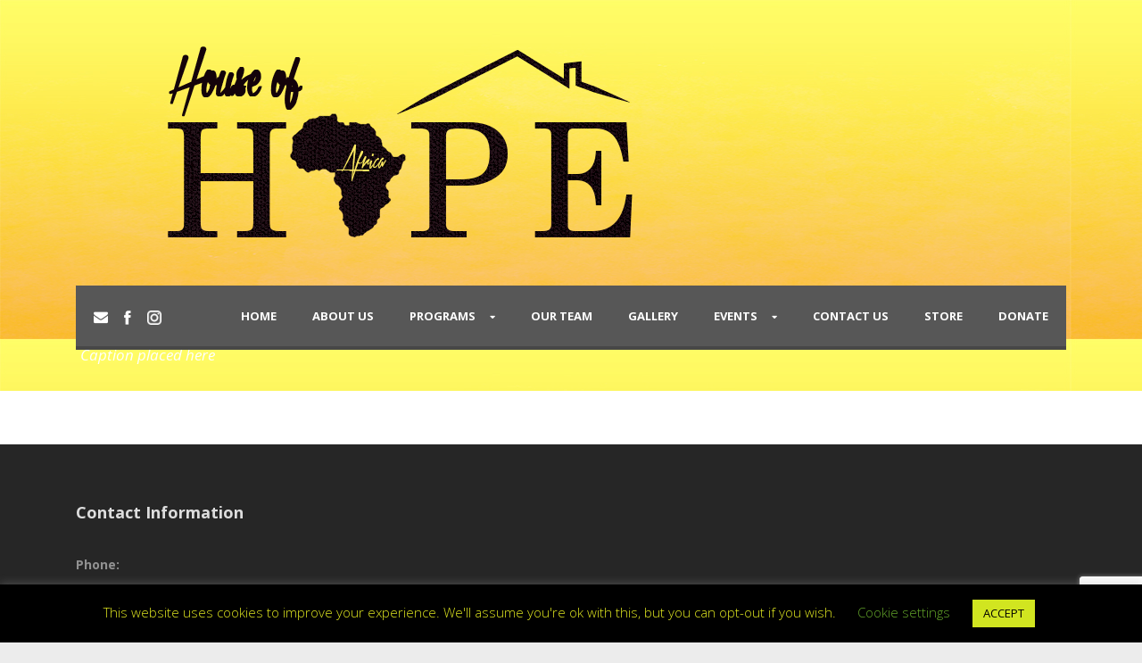

--- FILE ---
content_type: text/html; charset=utf-8
request_url: https://www.google.com/recaptcha/api2/anchor?ar=1&k=6LcDFsgUAAAAAPY4P8L2ZsdhqZMpca5LzwoaO7Kn&co=aHR0cHM6Ly9ob3VzZW9maG9wZWFmcmljYS5vcmc6NDQz&hl=en&v=PoyoqOPhxBO7pBk68S4YbpHZ&size=invisible&anchor-ms=20000&execute-ms=30000&cb=ctjgibt133kt
body_size: 48650
content:
<!DOCTYPE HTML><html dir="ltr" lang="en"><head><meta http-equiv="Content-Type" content="text/html; charset=UTF-8">
<meta http-equiv="X-UA-Compatible" content="IE=edge">
<title>reCAPTCHA</title>
<style type="text/css">
/* cyrillic-ext */
@font-face {
  font-family: 'Roboto';
  font-style: normal;
  font-weight: 400;
  font-stretch: 100%;
  src: url(//fonts.gstatic.com/s/roboto/v48/KFO7CnqEu92Fr1ME7kSn66aGLdTylUAMa3GUBHMdazTgWw.woff2) format('woff2');
  unicode-range: U+0460-052F, U+1C80-1C8A, U+20B4, U+2DE0-2DFF, U+A640-A69F, U+FE2E-FE2F;
}
/* cyrillic */
@font-face {
  font-family: 'Roboto';
  font-style: normal;
  font-weight: 400;
  font-stretch: 100%;
  src: url(//fonts.gstatic.com/s/roboto/v48/KFO7CnqEu92Fr1ME7kSn66aGLdTylUAMa3iUBHMdazTgWw.woff2) format('woff2');
  unicode-range: U+0301, U+0400-045F, U+0490-0491, U+04B0-04B1, U+2116;
}
/* greek-ext */
@font-face {
  font-family: 'Roboto';
  font-style: normal;
  font-weight: 400;
  font-stretch: 100%;
  src: url(//fonts.gstatic.com/s/roboto/v48/KFO7CnqEu92Fr1ME7kSn66aGLdTylUAMa3CUBHMdazTgWw.woff2) format('woff2');
  unicode-range: U+1F00-1FFF;
}
/* greek */
@font-face {
  font-family: 'Roboto';
  font-style: normal;
  font-weight: 400;
  font-stretch: 100%;
  src: url(//fonts.gstatic.com/s/roboto/v48/KFO7CnqEu92Fr1ME7kSn66aGLdTylUAMa3-UBHMdazTgWw.woff2) format('woff2');
  unicode-range: U+0370-0377, U+037A-037F, U+0384-038A, U+038C, U+038E-03A1, U+03A3-03FF;
}
/* math */
@font-face {
  font-family: 'Roboto';
  font-style: normal;
  font-weight: 400;
  font-stretch: 100%;
  src: url(//fonts.gstatic.com/s/roboto/v48/KFO7CnqEu92Fr1ME7kSn66aGLdTylUAMawCUBHMdazTgWw.woff2) format('woff2');
  unicode-range: U+0302-0303, U+0305, U+0307-0308, U+0310, U+0312, U+0315, U+031A, U+0326-0327, U+032C, U+032F-0330, U+0332-0333, U+0338, U+033A, U+0346, U+034D, U+0391-03A1, U+03A3-03A9, U+03B1-03C9, U+03D1, U+03D5-03D6, U+03F0-03F1, U+03F4-03F5, U+2016-2017, U+2034-2038, U+203C, U+2040, U+2043, U+2047, U+2050, U+2057, U+205F, U+2070-2071, U+2074-208E, U+2090-209C, U+20D0-20DC, U+20E1, U+20E5-20EF, U+2100-2112, U+2114-2115, U+2117-2121, U+2123-214F, U+2190, U+2192, U+2194-21AE, U+21B0-21E5, U+21F1-21F2, U+21F4-2211, U+2213-2214, U+2216-22FF, U+2308-230B, U+2310, U+2319, U+231C-2321, U+2336-237A, U+237C, U+2395, U+239B-23B7, U+23D0, U+23DC-23E1, U+2474-2475, U+25AF, U+25B3, U+25B7, U+25BD, U+25C1, U+25CA, U+25CC, U+25FB, U+266D-266F, U+27C0-27FF, U+2900-2AFF, U+2B0E-2B11, U+2B30-2B4C, U+2BFE, U+3030, U+FF5B, U+FF5D, U+1D400-1D7FF, U+1EE00-1EEFF;
}
/* symbols */
@font-face {
  font-family: 'Roboto';
  font-style: normal;
  font-weight: 400;
  font-stretch: 100%;
  src: url(//fonts.gstatic.com/s/roboto/v48/KFO7CnqEu92Fr1ME7kSn66aGLdTylUAMaxKUBHMdazTgWw.woff2) format('woff2');
  unicode-range: U+0001-000C, U+000E-001F, U+007F-009F, U+20DD-20E0, U+20E2-20E4, U+2150-218F, U+2190, U+2192, U+2194-2199, U+21AF, U+21E6-21F0, U+21F3, U+2218-2219, U+2299, U+22C4-22C6, U+2300-243F, U+2440-244A, U+2460-24FF, U+25A0-27BF, U+2800-28FF, U+2921-2922, U+2981, U+29BF, U+29EB, U+2B00-2BFF, U+4DC0-4DFF, U+FFF9-FFFB, U+10140-1018E, U+10190-1019C, U+101A0, U+101D0-101FD, U+102E0-102FB, U+10E60-10E7E, U+1D2C0-1D2D3, U+1D2E0-1D37F, U+1F000-1F0FF, U+1F100-1F1AD, U+1F1E6-1F1FF, U+1F30D-1F30F, U+1F315, U+1F31C, U+1F31E, U+1F320-1F32C, U+1F336, U+1F378, U+1F37D, U+1F382, U+1F393-1F39F, U+1F3A7-1F3A8, U+1F3AC-1F3AF, U+1F3C2, U+1F3C4-1F3C6, U+1F3CA-1F3CE, U+1F3D4-1F3E0, U+1F3ED, U+1F3F1-1F3F3, U+1F3F5-1F3F7, U+1F408, U+1F415, U+1F41F, U+1F426, U+1F43F, U+1F441-1F442, U+1F444, U+1F446-1F449, U+1F44C-1F44E, U+1F453, U+1F46A, U+1F47D, U+1F4A3, U+1F4B0, U+1F4B3, U+1F4B9, U+1F4BB, U+1F4BF, U+1F4C8-1F4CB, U+1F4D6, U+1F4DA, U+1F4DF, U+1F4E3-1F4E6, U+1F4EA-1F4ED, U+1F4F7, U+1F4F9-1F4FB, U+1F4FD-1F4FE, U+1F503, U+1F507-1F50B, U+1F50D, U+1F512-1F513, U+1F53E-1F54A, U+1F54F-1F5FA, U+1F610, U+1F650-1F67F, U+1F687, U+1F68D, U+1F691, U+1F694, U+1F698, U+1F6AD, U+1F6B2, U+1F6B9-1F6BA, U+1F6BC, U+1F6C6-1F6CF, U+1F6D3-1F6D7, U+1F6E0-1F6EA, U+1F6F0-1F6F3, U+1F6F7-1F6FC, U+1F700-1F7FF, U+1F800-1F80B, U+1F810-1F847, U+1F850-1F859, U+1F860-1F887, U+1F890-1F8AD, U+1F8B0-1F8BB, U+1F8C0-1F8C1, U+1F900-1F90B, U+1F93B, U+1F946, U+1F984, U+1F996, U+1F9E9, U+1FA00-1FA6F, U+1FA70-1FA7C, U+1FA80-1FA89, U+1FA8F-1FAC6, U+1FACE-1FADC, U+1FADF-1FAE9, U+1FAF0-1FAF8, U+1FB00-1FBFF;
}
/* vietnamese */
@font-face {
  font-family: 'Roboto';
  font-style: normal;
  font-weight: 400;
  font-stretch: 100%;
  src: url(//fonts.gstatic.com/s/roboto/v48/KFO7CnqEu92Fr1ME7kSn66aGLdTylUAMa3OUBHMdazTgWw.woff2) format('woff2');
  unicode-range: U+0102-0103, U+0110-0111, U+0128-0129, U+0168-0169, U+01A0-01A1, U+01AF-01B0, U+0300-0301, U+0303-0304, U+0308-0309, U+0323, U+0329, U+1EA0-1EF9, U+20AB;
}
/* latin-ext */
@font-face {
  font-family: 'Roboto';
  font-style: normal;
  font-weight: 400;
  font-stretch: 100%;
  src: url(//fonts.gstatic.com/s/roboto/v48/KFO7CnqEu92Fr1ME7kSn66aGLdTylUAMa3KUBHMdazTgWw.woff2) format('woff2');
  unicode-range: U+0100-02BA, U+02BD-02C5, U+02C7-02CC, U+02CE-02D7, U+02DD-02FF, U+0304, U+0308, U+0329, U+1D00-1DBF, U+1E00-1E9F, U+1EF2-1EFF, U+2020, U+20A0-20AB, U+20AD-20C0, U+2113, U+2C60-2C7F, U+A720-A7FF;
}
/* latin */
@font-face {
  font-family: 'Roboto';
  font-style: normal;
  font-weight: 400;
  font-stretch: 100%;
  src: url(//fonts.gstatic.com/s/roboto/v48/KFO7CnqEu92Fr1ME7kSn66aGLdTylUAMa3yUBHMdazQ.woff2) format('woff2');
  unicode-range: U+0000-00FF, U+0131, U+0152-0153, U+02BB-02BC, U+02C6, U+02DA, U+02DC, U+0304, U+0308, U+0329, U+2000-206F, U+20AC, U+2122, U+2191, U+2193, U+2212, U+2215, U+FEFF, U+FFFD;
}
/* cyrillic-ext */
@font-face {
  font-family: 'Roboto';
  font-style: normal;
  font-weight: 500;
  font-stretch: 100%;
  src: url(//fonts.gstatic.com/s/roboto/v48/KFO7CnqEu92Fr1ME7kSn66aGLdTylUAMa3GUBHMdazTgWw.woff2) format('woff2');
  unicode-range: U+0460-052F, U+1C80-1C8A, U+20B4, U+2DE0-2DFF, U+A640-A69F, U+FE2E-FE2F;
}
/* cyrillic */
@font-face {
  font-family: 'Roboto';
  font-style: normal;
  font-weight: 500;
  font-stretch: 100%;
  src: url(//fonts.gstatic.com/s/roboto/v48/KFO7CnqEu92Fr1ME7kSn66aGLdTylUAMa3iUBHMdazTgWw.woff2) format('woff2');
  unicode-range: U+0301, U+0400-045F, U+0490-0491, U+04B0-04B1, U+2116;
}
/* greek-ext */
@font-face {
  font-family: 'Roboto';
  font-style: normal;
  font-weight: 500;
  font-stretch: 100%;
  src: url(//fonts.gstatic.com/s/roboto/v48/KFO7CnqEu92Fr1ME7kSn66aGLdTylUAMa3CUBHMdazTgWw.woff2) format('woff2');
  unicode-range: U+1F00-1FFF;
}
/* greek */
@font-face {
  font-family: 'Roboto';
  font-style: normal;
  font-weight: 500;
  font-stretch: 100%;
  src: url(//fonts.gstatic.com/s/roboto/v48/KFO7CnqEu92Fr1ME7kSn66aGLdTylUAMa3-UBHMdazTgWw.woff2) format('woff2');
  unicode-range: U+0370-0377, U+037A-037F, U+0384-038A, U+038C, U+038E-03A1, U+03A3-03FF;
}
/* math */
@font-face {
  font-family: 'Roboto';
  font-style: normal;
  font-weight: 500;
  font-stretch: 100%;
  src: url(//fonts.gstatic.com/s/roboto/v48/KFO7CnqEu92Fr1ME7kSn66aGLdTylUAMawCUBHMdazTgWw.woff2) format('woff2');
  unicode-range: U+0302-0303, U+0305, U+0307-0308, U+0310, U+0312, U+0315, U+031A, U+0326-0327, U+032C, U+032F-0330, U+0332-0333, U+0338, U+033A, U+0346, U+034D, U+0391-03A1, U+03A3-03A9, U+03B1-03C9, U+03D1, U+03D5-03D6, U+03F0-03F1, U+03F4-03F5, U+2016-2017, U+2034-2038, U+203C, U+2040, U+2043, U+2047, U+2050, U+2057, U+205F, U+2070-2071, U+2074-208E, U+2090-209C, U+20D0-20DC, U+20E1, U+20E5-20EF, U+2100-2112, U+2114-2115, U+2117-2121, U+2123-214F, U+2190, U+2192, U+2194-21AE, U+21B0-21E5, U+21F1-21F2, U+21F4-2211, U+2213-2214, U+2216-22FF, U+2308-230B, U+2310, U+2319, U+231C-2321, U+2336-237A, U+237C, U+2395, U+239B-23B7, U+23D0, U+23DC-23E1, U+2474-2475, U+25AF, U+25B3, U+25B7, U+25BD, U+25C1, U+25CA, U+25CC, U+25FB, U+266D-266F, U+27C0-27FF, U+2900-2AFF, U+2B0E-2B11, U+2B30-2B4C, U+2BFE, U+3030, U+FF5B, U+FF5D, U+1D400-1D7FF, U+1EE00-1EEFF;
}
/* symbols */
@font-face {
  font-family: 'Roboto';
  font-style: normal;
  font-weight: 500;
  font-stretch: 100%;
  src: url(//fonts.gstatic.com/s/roboto/v48/KFO7CnqEu92Fr1ME7kSn66aGLdTylUAMaxKUBHMdazTgWw.woff2) format('woff2');
  unicode-range: U+0001-000C, U+000E-001F, U+007F-009F, U+20DD-20E0, U+20E2-20E4, U+2150-218F, U+2190, U+2192, U+2194-2199, U+21AF, U+21E6-21F0, U+21F3, U+2218-2219, U+2299, U+22C4-22C6, U+2300-243F, U+2440-244A, U+2460-24FF, U+25A0-27BF, U+2800-28FF, U+2921-2922, U+2981, U+29BF, U+29EB, U+2B00-2BFF, U+4DC0-4DFF, U+FFF9-FFFB, U+10140-1018E, U+10190-1019C, U+101A0, U+101D0-101FD, U+102E0-102FB, U+10E60-10E7E, U+1D2C0-1D2D3, U+1D2E0-1D37F, U+1F000-1F0FF, U+1F100-1F1AD, U+1F1E6-1F1FF, U+1F30D-1F30F, U+1F315, U+1F31C, U+1F31E, U+1F320-1F32C, U+1F336, U+1F378, U+1F37D, U+1F382, U+1F393-1F39F, U+1F3A7-1F3A8, U+1F3AC-1F3AF, U+1F3C2, U+1F3C4-1F3C6, U+1F3CA-1F3CE, U+1F3D4-1F3E0, U+1F3ED, U+1F3F1-1F3F3, U+1F3F5-1F3F7, U+1F408, U+1F415, U+1F41F, U+1F426, U+1F43F, U+1F441-1F442, U+1F444, U+1F446-1F449, U+1F44C-1F44E, U+1F453, U+1F46A, U+1F47D, U+1F4A3, U+1F4B0, U+1F4B3, U+1F4B9, U+1F4BB, U+1F4BF, U+1F4C8-1F4CB, U+1F4D6, U+1F4DA, U+1F4DF, U+1F4E3-1F4E6, U+1F4EA-1F4ED, U+1F4F7, U+1F4F9-1F4FB, U+1F4FD-1F4FE, U+1F503, U+1F507-1F50B, U+1F50D, U+1F512-1F513, U+1F53E-1F54A, U+1F54F-1F5FA, U+1F610, U+1F650-1F67F, U+1F687, U+1F68D, U+1F691, U+1F694, U+1F698, U+1F6AD, U+1F6B2, U+1F6B9-1F6BA, U+1F6BC, U+1F6C6-1F6CF, U+1F6D3-1F6D7, U+1F6E0-1F6EA, U+1F6F0-1F6F3, U+1F6F7-1F6FC, U+1F700-1F7FF, U+1F800-1F80B, U+1F810-1F847, U+1F850-1F859, U+1F860-1F887, U+1F890-1F8AD, U+1F8B0-1F8BB, U+1F8C0-1F8C1, U+1F900-1F90B, U+1F93B, U+1F946, U+1F984, U+1F996, U+1F9E9, U+1FA00-1FA6F, U+1FA70-1FA7C, U+1FA80-1FA89, U+1FA8F-1FAC6, U+1FACE-1FADC, U+1FADF-1FAE9, U+1FAF0-1FAF8, U+1FB00-1FBFF;
}
/* vietnamese */
@font-face {
  font-family: 'Roboto';
  font-style: normal;
  font-weight: 500;
  font-stretch: 100%;
  src: url(//fonts.gstatic.com/s/roboto/v48/KFO7CnqEu92Fr1ME7kSn66aGLdTylUAMa3OUBHMdazTgWw.woff2) format('woff2');
  unicode-range: U+0102-0103, U+0110-0111, U+0128-0129, U+0168-0169, U+01A0-01A1, U+01AF-01B0, U+0300-0301, U+0303-0304, U+0308-0309, U+0323, U+0329, U+1EA0-1EF9, U+20AB;
}
/* latin-ext */
@font-face {
  font-family: 'Roboto';
  font-style: normal;
  font-weight: 500;
  font-stretch: 100%;
  src: url(//fonts.gstatic.com/s/roboto/v48/KFO7CnqEu92Fr1ME7kSn66aGLdTylUAMa3KUBHMdazTgWw.woff2) format('woff2');
  unicode-range: U+0100-02BA, U+02BD-02C5, U+02C7-02CC, U+02CE-02D7, U+02DD-02FF, U+0304, U+0308, U+0329, U+1D00-1DBF, U+1E00-1E9F, U+1EF2-1EFF, U+2020, U+20A0-20AB, U+20AD-20C0, U+2113, U+2C60-2C7F, U+A720-A7FF;
}
/* latin */
@font-face {
  font-family: 'Roboto';
  font-style: normal;
  font-weight: 500;
  font-stretch: 100%;
  src: url(//fonts.gstatic.com/s/roboto/v48/KFO7CnqEu92Fr1ME7kSn66aGLdTylUAMa3yUBHMdazQ.woff2) format('woff2');
  unicode-range: U+0000-00FF, U+0131, U+0152-0153, U+02BB-02BC, U+02C6, U+02DA, U+02DC, U+0304, U+0308, U+0329, U+2000-206F, U+20AC, U+2122, U+2191, U+2193, U+2212, U+2215, U+FEFF, U+FFFD;
}
/* cyrillic-ext */
@font-face {
  font-family: 'Roboto';
  font-style: normal;
  font-weight: 900;
  font-stretch: 100%;
  src: url(//fonts.gstatic.com/s/roboto/v48/KFO7CnqEu92Fr1ME7kSn66aGLdTylUAMa3GUBHMdazTgWw.woff2) format('woff2');
  unicode-range: U+0460-052F, U+1C80-1C8A, U+20B4, U+2DE0-2DFF, U+A640-A69F, U+FE2E-FE2F;
}
/* cyrillic */
@font-face {
  font-family: 'Roboto';
  font-style: normal;
  font-weight: 900;
  font-stretch: 100%;
  src: url(//fonts.gstatic.com/s/roboto/v48/KFO7CnqEu92Fr1ME7kSn66aGLdTylUAMa3iUBHMdazTgWw.woff2) format('woff2');
  unicode-range: U+0301, U+0400-045F, U+0490-0491, U+04B0-04B1, U+2116;
}
/* greek-ext */
@font-face {
  font-family: 'Roboto';
  font-style: normal;
  font-weight: 900;
  font-stretch: 100%;
  src: url(//fonts.gstatic.com/s/roboto/v48/KFO7CnqEu92Fr1ME7kSn66aGLdTylUAMa3CUBHMdazTgWw.woff2) format('woff2');
  unicode-range: U+1F00-1FFF;
}
/* greek */
@font-face {
  font-family: 'Roboto';
  font-style: normal;
  font-weight: 900;
  font-stretch: 100%;
  src: url(//fonts.gstatic.com/s/roboto/v48/KFO7CnqEu92Fr1ME7kSn66aGLdTylUAMa3-UBHMdazTgWw.woff2) format('woff2');
  unicode-range: U+0370-0377, U+037A-037F, U+0384-038A, U+038C, U+038E-03A1, U+03A3-03FF;
}
/* math */
@font-face {
  font-family: 'Roboto';
  font-style: normal;
  font-weight: 900;
  font-stretch: 100%;
  src: url(//fonts.gstatic.com/s/roboto/v48/KFO7CnqEu92Fr1ME7kSn66aGLdTylUAMawCUBHMdazTgWw.woff2) format('woff2');
  unicode-range: U+0302-0303, U+0305, U+0307-0308, U+0310, U+0312, U+0315, U+031A, U+0326-0327, U+032C, U+032F-0330, U+0332-0333, U+0338, U+033A, U+0346, U+034D, U+0391-03A1, U+03A3-03A9, U+03B1-03C9, U+03D1, U+03D5-03D6, U+03F0-03F1, U+03F4-03F5, U+2016-2017, U+2034-2038, U+203C, U+2040, U+2043, U+2047, U+2050, U+2057, U+205F, U+2070-2071, U+2074-208E, U+2090-209C, U+20D0-20DC, U+20E1, U+20E5-20EF, U+2100-2112, U+2114-2115, U+2117-2121, U+2123-214F, U+2190, U+2192, U+2194-21AE, U+21B0-21E5, U+21F1-21F2, U+21F4-2211, U+2213-2214, U+2216-22FF, U+2308-230B, U+2310, U+2319, U+231C-2321, U+2336-237A, U+237C, U+2395, U+239B-23B7, U+23D0, U+23DC-23E1, U+2474-2475, U+25AF, U+25B3, U+25B7, U+25BD, U+25C1, U+25CA, U+25CC, U+25FB, U+266D-266F, U+27C0-27FF, U+2900-2AFF, U+2B0E-2B11, U+2B30-2B4C, U+2BFE, U+3030, U+FF5B, U+FF5D, U+1D400-1D7FF, U+1EE00-1EEFF;
}
/* symbols */
@font-face {
  font-family: 'Roboto';
  font-style: normal;
  font-weight: 900;
  font-stretch: 100%;
  src: url(//fonts.gstatic.com/s/roboto/v48/KFO7CnqEu92Fr1ME7kSn66aGLdTylUAMaxKUBHMdazTgWw.woff2) format('woff2');
  unicode-range: U+0001-000C, U+000E-001F, U+007F-009F, U+20DD-20E0, U+20E2-20E4, U+2150-218F, U+2190, U+2192, U+2194-2199, U+21AF, U+21E6-21F0, U+21F3, U+2218-2219, U+2299, U+22C4-22C6, U+2300-243F, U+2440-244A, U+2460-24FF, U+25A0-27BF, U+2800-28FF, U+2921-2922, U+2981, U+29BF, U+29EB, U+2B00-2BFF, U+4DC0-4DFF, U+FFF9-FFFB, U+10140-1018E, U+10190-1019C, U+101A0, U+101D0-101FD, U+102E0-102FB, U+10E60-10E7E, U+1D2C0-1D2D3, U+1D2E0-1D37F, U+1F000-1F0FF, U+1F100-1F1AD, U+1F1E6-1F1FF, U+1F30D-1F30F, U+1F315, U+1F31C, U+1F31E, U+1F320-1F32C, U+1F336, U+1F378, U+1F37D, U+1F382, U+1F393-1F39F, U+1F3A7-1F3A8, U+1F3AC-1F3AF, U+1F3C2, U+1F3C4-1F3C6, U+1F3CA-1F3CE, U+1F3D4-1F3E0, U+1F3ED, U+1F3F1-1F3F3, U+1F3F5-1F3F7, U+1F408, U+1F415, U+1F41F, U+1F426, U+1F43F, U+1F441-1F442, U+1F444, U+1F446-1F449, U+1F44C-1F44E, U+1F453, U+1F46A, U+1F47D, U+1F4A3, U+1F4B0, U+1F4B3, U+1F4B9, U+1F4BB, U+1F4BF, U+1F4C8-1F4CB, U+1F4D6, U+1F4DA, U+1F4DF, U+1F4E3-1F4E6, U+1F4EA-1F4ED, U+1F4F7, U+1F4F9-1F4FB, U+1F4FD-1F4FE, U+1F503, U+1F507-1F50B, U+1F50D, U+1F512-1F513, U+1F53E-1F54A, U+1F54F-1F5FA, U+1F610, U+1F650-1F67F, U+1F687, U+1F68D, U+1F691, U+1F694, U+1F698, U+1F6AD, U+1F6B2, U+1F6B9-1F6BA, U+1F6BC, U+1F6C6-1F6CF, U+1F6D3-1F6D7, U+1F6E0-1F6EA, U+1F6F0-1F6F3, U+1F6F7-1F6FC, U+1F700-1F7FF, U+1F800-1F80B, U+1F810-1F847, U+1F850-1F859, U+1F860-1F887, U+1F890-1F8AD, U+1F8B0-1F8BB, U+1F8C0-1F8C1, U+1F900-1F90B, U+1F93B, U+1F946, U+1F984, U+1F996, U+1F9E9, U+1FA00-1FA6F, U+1FA70-1FA7C, U+1FA80-1FA89, U+1FA8F-1FAC6, U+1FACE-1FADC, U+1FADF-1FAE9, U+1FAF0-1FAF8, U+1FB00-1FBFF;
}
/* vietnamese */
@font-face {
  font-family: 'Roboto';
  font-style: normal;
  font-weight: 900;
  font-stretch: 100%;
  src: url(//fonts.gstatic.com/s/roboto/v48/KFO7CnqEu92Fr1ME7kSn66aGLdTylUAMa3OUBHMdazTgWw.woff2) format('woff2');
  unicode-range: U+0102-0103, U+0110-0111, U+0128-0129, U+0168-0169, U+01A0-01A1, U+01AF-01B0, U+0300-0301, U+0303-0304, U+0308-0309, U+0323, U+0329, U+1EA0-1EF9, U+20AB;
}
/* latin-ext */
@font-face {
  font-family: 'Roboto';
  font-style: normal;
  font-weight: 900;
  font-stretch: 100%;
  src: url(//fonts.gstatic.com/s/roboto/v48/KFO7CnqEu92Fr1ME7kSn66aGLdTylUAMa3KUBHMdazTgWw.woff2) format('woff2');
  unicode-range: U+0100-02BA, U+02BD-02C5, U+02C7-02CC, U+02CE-02D7, U+02DD-02FF, U+0304, U+0308, U+0329, U+1D00-1DBF, U+1E00-1E9F, U+1EF2-1EFF, U+2020, U+20A0-20AB, U+20AD-20C0, U+2113, U+2C60-2C7F, U+A720-A7FF;
}
/* latin */
@font-face {
  font-family: 'Roboto';
  font-style: normal;
  font-weight: 900;
  font-stretch: 100%;
  src: url(//fonts.gstatic.com/s/roboto/v48/KFO7CnqEu92Fr1ME7kSn66aGLdTylUAMa3yUBHMdazQ.woff2) format('woff2');
  unicode-range: U+0000-00FF, U+0131, U+0152-0153, U+02BB-02BC, U+02C6, U+02DA, U+02DC, U+0304, U+0308, U+0329, U+2000-206F, U+20AC, U+2122, U+2191, U+2193, U+2212, U+2215, U+FEFF, U+FFFD;
}

</style>
<link rel="stylesheet" type="text/css" href="https://www.gstatic.com/recaptcha/releases/PoyoqOPhxBO7pBk68S4YbpHZ/styles__ltr.css">
<script nonce="feInVlp2wUlKAUjRvyTekQ" type="text/javascript">window['__recaptcha_api'] = 'https://www.google.com/recaptcha/api2/';</script>
<script type="text/javascript" src="https://www.gstatic.com/recaptcha/releases/PoyoqOPhxBO7pBk68S4YbpHZ/recaptcha__en.js" nonce="feInVlp2wUlKAUjRvyTekQ">
      
    </script></head>
<body><div id="rc-anchor-alert" class="rc-anchor-alert"></div>
<input type="hidden" id="recaptcha-token" value="[base64]">
<script type="text/javascript" nonce="feInVlp2wUlKAUjRvyTekQ">
      recaptcha.anchor.Main.init("[\x22ainput\x22,[\x22bgdata\x22,\x22\x22,\[base64]/[base64]/[base64]/[base64]/[base64]/[base64]/KGcoTywyNTMsTy5PKSxVRyhPLEMpKTpnKE8sMjUzLEMpLE8pKSxsKSksTykpfSxieT1mdW5jdGlvbihDLE8sdSxsKXtmb3IobD0odT1SKEMpLDApO08+MDtPLS0pbD1sPDw4fFooQyk7ZyhDLHUsbCl9LFVHPWZ1bmN0aW9uKEMsTyl7Qy5pLmxlbmd0aD4xMDQ/[base64]/[base64]/[base64]/[base64]/[base64]/[base64]/[base64]\\u003d\x22,\[base64]\\u003d\\u003d\x22,\[base64]/CkDPCnxxlbMOzSMOmw5MJGDwgEMKKwqbCqTgQd8Ktw6taE8KpOcOWwpAzwrMpwroYw4nDklrCu8OzbcKmDMO4PBvDqsKlwoJpHGLDv2B6w4NGw7bDon8Qw6wnT2lqc03CsS4LC8KFAMKgw6ZITcO7w7HClcO8wponGiLCuMKcw6jDk8KpV8KsFRBuDEc+wqQ/w6kxw6t0wqLChBHChsKBw60iwrBAHcOdDDnCrjlfwo7CnMOywp7CpTDCk30kbsK5R8KoOsOtTMKfH0HCvxkdNwswZWjDrgVGwoLCqcO6XcK3w4w0esOIFMK3E8KTW1ZyTzFrKSHDklYTwrB/w7XDnlVPS8Kzw5nDsMOfBcK4w7B1G0EtDcO/wp/CuBTDpD7CtsOoeUNFwp4NwpZYXcKsegPCssOOw77CrCvCp0pBw4nDjknDuh7CgRV2wpvDr8Oowqssw6kFX8KyKGrCuMKqAMOhwqPDkwkQwqPDisKBARMMRMOhGkwNQMO9T3XDl8K0w4vDrGtoJQoOw4zCgMOZw4RQwrPDnlrCnCh/w7zCgyNQwrgzdiUlVkXCk8K/w5zChcKuw7I7DDHCpxpQwolhKMKLc8K1wrXCuhQFUDrCi27DiU0Jw6kJw6PDqCt3WHtRC8Kaw4pMw7VowrIYw5nDvSDCrTPClsKKwq/Dkjg/ZsKcwqvDjxksVsO7w47DjcKHw6vDomnCu1NUcMOPFcKnBMKbw4fDn8KxNRl4woXCjMO/[base64]/CiGVNQHrDgAbDvMK2IcKjfxItw5o5cTDCn1BuwrkKw7nDp8KWD1LCvXfDl8KbRsK2bMO2w6wXc8OIKcKKTVPDqhhxMcOCwrbCkzIYw7bDh8OKeMKTQMKcEX5ywo5Zw4tIw6Q6CCwDUWDCkSjCucOCNwdAw7rCoMOowoPCtDJaw6IfwrPDoCrDgTI2wo/CiMOSCMOJIMKdw5lNP8K4wqUlwovCmsO5RzIhV8OMNcKyw5fDh1cDw5Z3wqfCqUfDn3lTeMKRw6Mxw5wkKmPDusOdTl/DoFR6XsKvKmHDnH7CvVPDiAhRCcK6BMKAw5nDm8KCw6TDjsKgdsK1w7TCpEDDrWXDsRdQwpRcw6R9wr9nJcKkw6HDssOPPcKywr7CjgPDpsKQXMO9w43CvMOtw5bCr8Kbw6RHwpB1w6F2bzTCsCfDtk0vcMKlXMK2UcO8w7/DmQc/w757SzzCtDBew6QfCCHDqMKiwqrCvcKbwo3Dnkl1w5HCicO5MMOQw711w4IKHMKgw7h/IMKZw5rCuQTCosOPw47DgjkCCMKnwrBmBxrDtcK/KGbDp8O9EGtBaBfDsV7Do0RWw5EtTMKtScOpw4LCkcKCL2vDlMOgwpzCl8Olw7dYw4d3VMOOwqzClMKVw63DmUrCqsOdHDNEZ33DsMOIwpAbLxQ4wrzDvG5WXMKkw4ZNWMOuShTCmg/ClTvDhUNSVG3Dm8Otw6NXMcOjSm/[base64]/[base64]/Dk1Z8CsKYJsKtWsOPHMO2QMOzw6cPL11mGxfCgcOISh/DksK6w5/Dhz3CjcOAw6FWeS/Dh0bCgHtbwqQlfMKnY8O6wpN1eXQzdMOuwqh4D8KQezHDkA/DnDceDS8CbMKSwrdeUsKXwoNlwp5Hw5zConxZwo51WDXDssODW8O4OS3CoTpaAGXDlWPCqsOzecOvHQANRXPDs8ONwp3DjwrCvQAdwo/[base64]/[base64]/CrMKVNsOqBnpSF8KXEcOTwrbDp1LChcOSHsKGHyTDmcKVwqjDoMKRIg7Ck8OuWsKsw6Bgw6zDvcKewp3CucO3EQfChgHDjsKjw5wtw5vCqMKRA28SCn4Vw6rCjRUdISrDnAZhwpXDkMKWw401M8O8w4Bewph9wpsKSinChcK6wr5oVMK6wrErE8KYwp08wp/CqD87PcK6wr3DlcO2w5pBw6zDuhzDjiQLAR5kA0vDgMKNw7ZvZGIyw7LDq8K4w6LClmvCnMOfVW0gwq7Dm2AzOcKXwrLDoMOdasO5CcKew5/[base64]/Dk3nCiMOwNFPDk3nDi8OKXcO9NMKNwrjCr3kNwrgaw4oSUsKJw45Vwq3Dpl3Dh8K0GVrCtxgYVsOQE3LDkQs8RGJERcOuwpzCisOmw7tUNkbCgMKOfDsOw5laDFbDo0rCjsKLSMKmH8OcWsOkwqrCnVXDkAnCt8Kjw6RBw6VxHcK/[base64]/[base64]/[base64]/CgwXDtcKWwqTDqzjCrxUZV3pGwqvDvQzDlAtWMcOCRMOxw61pDcOFw5XCqMKwPsODN2J+K15bYcKsVMK/[base64]/[base64]/wo/[base64]/wqTCpcKFOMOpbMK/w59TW1bCmjpOJsKQFMOcQ8KCwq4yd17Ct8OiEMKrwp3CqcKGwo9yO1Iow4PCtcOcOcOBwrpybETDlV/ChcOxGcKpHjsLw6DCucKvw6I+ZsKFwqNFK8OFw5BJAMKIw7REE8KxazQuwpFrw5nCucKiwonCnsKoecKCwoTDkm95wqbCujDCkcOJcMO1csKewrQlC8KBGMKow7wyUMOIw4HDrsK5Y2l9w75uCcKVwq59w40nw6/DnVrDgmvCo8K8w6LCocKZwp/CqC7CvsOMw7XCvcOHcsOhRUoiPkBLKELDrHB5w7rCrVrCjMOVXCEhbMOJflLDpl3CuXTDs8OHFMKIc1zDhsK0f2zCosOkecOJSVnDtFDDmjzDvwp5fMKkwrBhw6fCgsOqw7jCglbCiGFrF15JHUZhesKVMR51w4/DlcKZJyAZQMOYBy5gwonDgMOHw6I1w4TDvU/DkyPCnsKpLW/DkVkZFzUPK1Rsw70Sw6TDs2fDo8O3w6zCvmswwr7Dv0YHw6nCog8KCDnCm17DlcKIw70Ow6DCvsOkw7nDpcKew5t3RywyH8KKE1YZw7/Cu8OCFcOnJcOYGsKaw6HCiww8P8OGXcOrwqdIw6jDhHTDgxPDocKsw6vCrmkaHcKwFUheHx7CscO3wpIkw7jCksKlcX/ChwlDAcO3w7tfwrkIwql7wovDksKZaEzDncKnwqzCqU7CgsK6YsOnwpVtw7TDjCzCscKIEMK7GUxfNcOBwrrCg0BeScKOZsOJw7h1R8OuPxkGN8O8DsO6w47DgBduNVkkw7DDnMO5TW3Cq8OOw5/DpAfDuVDDnxPDsh4FwoDDscKyw7XDrG06BWkVwrBSY8KHwpo/[base64]/Dv8OKZyHDqcOlwpTCrcOhL8KnwonCucKfw6dvwolgFRkrwphAcgNtRA/DoyXDoMOAHsKcTMO1w5sPN8OgFcKMw4wXwo7CicO8w5HDnhfDpcOEXsKqJhNmeznDkcKbBMOGw4nCjMK1w4xcwq/DuFQcLU/CgTBGGH8CBw4/w685E8Oww4ZDJjnCoxvDuMOowpVuwpxtGcKHKmzDsgkrdsOuWwFEw77DssOSdcK6Y2NGw5duElnCpcOmTi3CgDxjwrLChsK9wrc/w5HCnMOEScOHdQPDvFHCpMKXw7PCu0NBwprDlsOSwpfDigsmwrR3w7sAd8KFFMKuwqjDvWNLw7M/[base64]/CpETDosKRwq1QLcOewrnCl8OncC1Zw4dmTCsyw482AsKnw5ZDwq1hwpkCUsK/CsKgw6RZTG9rNSrDsRJRcFrDtsKiUMKbZMOFIcKkKVYnw5MbWgXDjFfCtsOtwr7DpMOpwp1vNnHDnsO/BFbDvExoN0BKEsOdA8KyUMK2w4zDqxbDlsOCw5HDlkcGCQh/w4rDn8KQIMOddsKdw7lkwrXDlMOaJ8Kjwr86w5TDhC4tNBxRw73CtGoTGcOSw7IswoPCn8ObTD4BEMO1JHbCh1TDrsOzEcKqOx/ClMOawr7DkirCs8K/cR83w5hsXh3CgCQHwoZOeMKuwqJIVMOiAjDDijkdwoB5w4/[base64]/w5vDk0cJw7bDqQrCtm9owrEQM8KOPSDCncOrwr/Dl8OzacKtbsKSMW02w6Y3wqQBUMOWw4vDtTbDuSJfbcKWOMKhw7XCsMKmwqPDu8OSwpnCnMOcKMOoYCgTBcKGIFLDj8KQw5cNXhcLXS7Do8Orw7fDnW8ew71twrNRQl7CtMKww6LCrMKJw7wcKsK/w7XDmXHDssOwAHRXw4fDvihDRMORw7A1wqInW8KuODRsGFtHw6ljwoXCgCsLw5bCn8OBDmfDpsK/w5rDpMOUwrjClMKdwrBBw4V0w5LDoC5/wqjDilMdw6TDiMKhwqw8w6rCjgI6wr/CrXjCgMOOwpdWw444Q8KoXwtow4HCmEzCpyjDt2HCrw3DuMOFCwRQwpcZwp7CnF/CpcKrwogQwqM2E8OlwrzCj8OFwqXCmWF3wpXDt8K+GRxBw57DrAAPN3lpw7rCuXQ5KGTCliDCok3CgsOfwqjDkzbDkn3DjcK/FEsNwpnDncKPwprCg8OOLcKDwosvRjnDgA4UwojDsX0FecKoHMKXeAbCocO/[base64]/DlsKhGsKfH3pSVsKxYU0qUcOaHsONFcOuG8OCwpvDlG/Dm8OWw5jCrQTDnQ9yXAbCjiU0w7Y0w6kjw5/ChAPDsDPDj8KZDcOiwq1AwrvDuMKgw53Dum9pb8KpHcKuw7HCuMO0JB5sBWrCj3MGwqLDu2Vww7TCjGLChX12w7UKDUTCtcO0wpEgw7vDjFZkEsKgLcKHAcKzSABYIcOxccOcwpVSWRrDlm3ClcKdTWxHPiFPwoEFPsKdw7lnw7PCgGldw5/Dlw/DvcO0w63DjBvDqj/DpjVcwqLDghwtfMOUD0DCoj/DqcKiw7IhCjl4w44IYcOtasKUQ04aKhXCvEPCg8KaKsOJAsO0ZljCp8KxecOdYE3Ct1DDgMKnKcOXw6fCshMOFRBqwoLCjMKGw6bCtsKVw57CtcK3PHhaw5rCuVvDs8Ozw6kpcUfDvsOsbCQ4wq7DtMKmwps/[base64]/eMKAwq3DryHCmkXDnVd+ZQF/[base64]/DrTQnw6vCkcOGRMOJYMOFwoQQblVCw53DmcOYwqMRVGnDjcK0wrbCnyIfw6LDscK5dGTDt8KdJw7CsMObFhzCr3Ezw6fCrwPDn0t+w5lJXsK9Axpxw4PCvMKvw47Cr8Kaw47DqnwSNsKBw5/ChMKWNU8mw7XDqGMQw4DDmUtuw6/DncOBVWHDg2vDl8KhL1xUwpLCvMOrw7V2wovDgcOxwqxfw6TCi8KKLksGSgxPd8Kuw7TDrW4Dw7oPFmLDrcO1V8OyEMOkRwhpwoHDnzxewrHClizDkMOxwrcZTMOvwq5bQ8KhY8K/w64LwoTDosKFWBvCqsKvw6/DscO+wpLCusKIfTAYw7IIDHLDvMKYwo/Co8Onw5TCssKrwrrCpX3CmV51woLCp8KpPzAFazbDgGNpwoDChcOWw5jDt3/CpMKsw5Vvw4jCuMK2w5BTXcO1wofCpQ/DoTjDkEJDfgzDtlwzbXYfwrFyasO1WiRbUzHDlsONw6Niw6F8w7zDpgXDhEDDlsKlwrbCkcKHwol5MMO3CcO1O2AkFMKww4DDqBtiPwnDtsKAQQLCmsKnwpdzw6jCrCbDkH7Cml7DiE/CocOTFMKnU8OeTMO5BMK+SG4Bw7VUwq9KasKzO8KUNX98wr7CncOFwrvDihR3w7waw4HCoMK9wpUmUsKow4TCuzfCsH/Dn8K1w7JUTcKVwoRXw7bDkcOGw43CpQvCnhkJNsOYwqt6TMKjOsKhVS5aR2pkw43Dq8KuEmQ3U8ODw7gBw48nw4wXORJESikFVcKAd8OBw6rDksKFwrTCg2XDo8OqKsKmHcKcOsKtw5TCmcKNw73CoDjClCE4MFpvTAzDkcOgQ8OaEsKUfsKbwrsyP3pPVW/[base64]/DgADCisONFcOwHMKQwp/[base64]/Du0MAw6XCh8KewoQowrEHH8K5w4LCrcKHYcOVBMKNwrPCk8Oiw71fw5zCmcKsw7lJUcOuT8OELcOhw5TCj1PCkcOXGSHDk1HCh2MRwozCocOwDMO6wpNkwq0cB3JIwr0gDcKhw64SGkk2woUIwqbCkF/Cr8KaSXs2w5rDtC9KGsK2woLDmcO/[base64]/G8O6w5HCvREyw4BqcFAtA17Ck8ObKMKowr1cwq7CoFTDl2bDthsKVcKtb08OUEBXV8KVBcOWw7DCnnjCgsKIw6scwpHDhHDCjcOOd8O/XsOIc34bLl8Ew7o8XXfCscO1eHcow6LDgVdtYsOXVGHDiSrDqkUxCsKzPWjDtsOGwoDDmFkOwo/ChSgpJMKLCAc6UnrCncKwwpBmVh7DtsO0wpnCtcKrwqULwqbDg8Oxw6TDimHDjsK8w77DixLCvcKpw4nDk8OlA2/Dg8KZO8OgwpQZaMKyOsOFKsKSERkRw7cXCsOzQFTDoTXDmmHDm8K1OVfCvwPCo8Ouwq7Cmk3CpcOOw6oYGSB6wqNvwpxFw5LCucODSsOkCcKjITXCncKoSMOEYyhNw4/[base64]/CicOsIEgZw5QBw7cuZsK3w53ClFfDh8OQJcO7woXCpilZLwHDlcOewrXCvU/Dimg4w6d2Om3Cs8KfwpEnYcOBLMK5X0ZMw5HChAQTw6Z7JnbDjMOyAkNiwo56w47CkcOiw443wpDCosOfRsK7w6Q1YAZVNQoJS8OzbcOBwrwywq1ew49ybsOTWAhrVzAAw7zDqi3DscOuEQcJVWU1wofCoUUfaE5TD1PDlk7DljYsY18twqbDnw/[base64]/WsOcw67DlsOTL8KhVcOqw5fDocK7RiNSwqlYSsKAasO4woDDhmrCqcOKw7PCmi8qWsOsJRDCoCcYw5dpb1d9wq/CpFhtwq7CusOgw6ATQcKwwovChcKnFcOhw4TCisOSwq7CsGnCv1ZvG3rDqMKIVk5MwrvCvsOKwptowrvDn8OgwpzDlBRkczhMwocSw4XCmB0HwpVjw4EqwqvCksOec8ObasK4wpDCnMKgwqzCmyJ8w5rChsO/cyIkasK2IgvCpi/CmyrDm8K8UMKIwoTDmsOCfEvDucKLw5wLGsK4w5PDumHCssKiFXfDlmfCiSLDgm/DlMKew7VQw6vDvDPCl0Q7wrsAw5xlCsKGeMOgw6tywqZrwrbCn0zCrkM+w43DggrDj3rDqTMGwr7DscKFw7FYSSnDrg/Cr8O+w4dgw5PCoMKWw5PCkkLCjMKXwqHDlsOjwq9KNhvDtlPDhARbMhnDhxoXw64/w47DmybCl0XCtcOqwo7CvAcWwr/Cl8KLwrhlbMOIwrVxEU/[base64]/[base64]/[base64]/XCrDu11Lw5cNwptYRsOPw6zDnx3Cik8pUsK9EMO+wroVCjUsOAh3ccOewofDkxfDlMKNw47CoHEUeh01Gksgw5VUwp/[base64]/DnMOcw7PDvcK3UcOgwq1vdhPCiVzCvcKjVcOyw7/[base64]/DuUrCi0LDssOLwpjChcOowqpKw7lWCVXDgH7CqmPDpxDChBfCpcOcOcK4dMKow5PDrGsYVn3Do8O+wqFxw7l5Jj/DtTITG1gJw6E8AVl6w7wYw47DtsOUwpd8asKkwp9jMB9zdH/CqsKiNcOuXsOvcmFvw6p6L8KITEV+wqZSw6ZHw6vDv8O2wrYATQvDgsKgw5LDpy5+CXdxMsKNMFfCo8KZw5pQIcKDY35KSMORVsKdwpg7Hz8uWsOpHXTDmFnDm8Kdw73CrMOpYcOCwpYUwqTDjMKVGX/CnMKpc8OsUTROW8OdLnbCoTINw6zCpwjDtGXDsgHDnyDDrGoXwrjDvj7DisOmfx8yM8Kfwr5AwqV+w6/DsEQ9w4sxcsKpABHDqsKLPcO0G2vChzDCuBI4CG8vJ8OBNMOPw5kQw50DJMOmwpvClnIAPF3DjMKVwpNXDMORH2LDmsO2wpnCj8KMwo8aw5BTeyR0AH/DjzLCnlnCk3/ChMK8P8O2DMOXVVHDkcOCDBbDunI3cQfDv8KRFcOlwpsRbgkgS8OHVMK3wrIEV8Kuw7/[base64]/[base64]/[base64]/DgE0tw67Dj1xWw7MGJg/[base64]/YgtHw45YwqzCr8K2w44nFsOnAcOXw7Evw53CkMOPwoIjQcO/RcOrA1jCo8Ktw7M6w7FLN2cjWcK+wqZlw7EowpsteMKIwpQkwpV+KsOrA8Otw6c4wpjClnTDicK/w5bDrMOhMCJiK8OVWmrCuMK8wqVHwoHCpsOVD8KDwqDCvMOowp0HX8OSwpUEX2DDnA1WIcKYw6/DhsKxw7caXXrDkhPDl8ObV3HDjS9/R8KKJDvCm8ObScKDIsO7wrVjZcOzw4LCv8OXwrjDsA5rMQ7DiSMww61Lw7wvWMKSwpHCgsKEw4Yww6DClSZSw4TCosKpwpbDjmBPwqh5woBeH8K2wpTDow7DlQDCnsOBb8OJw7LCssKOVcO5wr3DnMKnwoZ4w7MSTVzDksOeGy5VwqbCqcOlwr/[base64]/DscK0JsOFw49uw7bDrQl0WsKUwoFdFinCu0HDr8KMwrnDr8Onw69Qwr3CnkdRPMOBw7VcwqR6wql0w57CicKiAcKZwrPDqMKlaUQ3cD7DuApnMMKJwrctLHQHWX3DsVXDksKbw74gEcKMw7UeRsOuw4PDg8KpcMKGwpNSwqdewrXCo0/[base64]/w7jDoGFiVcODaU15H8OFLlgKwpjCtMOiLhHDhcKFwpTDoDhVwobDvsK1wrElw7LCpcKAGcOrSH54worCqnrDjQM1wrTClyhOwo3Dt8KaUQkrFMO7Di1lT2rDnMKBd8KowqPDoMOALVU6woJtGcK/VsOVAMOcBsO9SMOwwqLDrMOWOnnCkQwiw6nCn8KbRMObw6tzw4TDmsOZKmNoU8OGw4TCm8OcRyAtTMKzwq0iwqHDr1rCssOhwpVxfsKlRcKnN8KLwrHClMO7eXR2w6pvw4wRw4vDk1zCusKLTcOrw6HDtHkDwoFvw55rwq1Hw6HDrxjDninCpk9Awr/[base64]/w4HCin4yFcKNVMOZRMK5w6PDpnFgCW/CgsOlw58aw7Ajw5PCo8KxwphGd10pIMKdfcKNw7tqw5NHwqMsasKwwoNow7FYwosrw4vDoMOBC8OvXUlGw6HCtcKqO8OsIjfDssO+w4/DlMKawoI5VMOEwpzCgArDvMK7wojDqcOpQMOWw4XDqMOoAcKYwpDDm8OiVMOiwpdvD8KEwqLCisOmUcKED8KkIAzCtHAyw40tw6bCtcKKRMKow4fCp357wpbChMKmwoxLbh/ClMO0UMOrw7XCiETDrDw/wqRxwocYw51JHTfCsmsiwp7Cp8KgbsK8JDPCm8Kuwphqw5fDqQUYwoJWbVXCvyjCmmVpwoEuw69nwoJcNnTClcKVw4UHYzJKUlI4QFJ4aMOVXTsMw4RLwq/CqcOvwoM4HnREw4syChtYwrfDjsOpPkfCr1JlFMKkUnN3ecKYw4vDicO5woU+CsKbf0M9B8KdQcOCwogcYcKGSmfCmsKCwrnDl8OnOcO3FiHDhMKsw5vCkDrDp8Ofw4B/w5gGw5vDhcKLwplNMjI9HMKhw5M/[base64]/CgVnDuAo2VRPCl0lKUsK8LsKnG8OUNsOME8OcRkrDocK7M8OUw4/[base64]/ClcOOw63DuQjDjsKbJFHCjWbCkMODwphMNTcJwqJ+w5VJw5PCo8KJwprDpsKXe8OtDGcDw4IlwpBuwrMuw5vDgMOdfTLCt8OTbnvClg/DpwPDksODwqTDo8OZWcKIFMOQw50obMOMKcK5wpBwIWPCsG/Dl8OZwo7DoRwRYsKiw78ZUFxKahUUw5zCiXvCpWQVEFTDn1zCj8Kdw7LDm8OOwoDCgGZpwo3DlV/Ds8K4woTDo3piw5ltBMOtw6XCt28rwpnDqMKkw5pWwpnDolTCrHTDtEnCuMKbwpjDuQbDvMOXT8OcW3jDt8Ooe8OqEDp3NcKdIMKbwonDpcKdcsOfwrXDscK9AsOGw692wpHDtMKewrROL0zCtsKgw5VuTsOsV1bDicKkClnCvx53LcO6BDnDmi0TG8OcMcO/PMKLQEggcRkYw4HDsUYDwpU/B8OLw6zCkcOFw5tAw7RnwqXCn8OtIsOawoZJUAfDu8OPA8KFwo5JwoFHw47DvMOVw5omwrrDqsOAw4Fzw5LCusK3wrLCk8Ogw7NNJAPDjcKAAcKmworChlI2wp/[base64]/BsOpw5NrCcK5NWzDm8KEwqxqwqzCnsKbSSjDksOTwrsfw4Yuw47ClSopR8KrHSpwcEfCkMKRIR0kwr3DusKEPMKRwoPCrTQaJ8KdScK+w5TCnV0NXFDCqTBcZMKkF8KJw6NWeETCi8OuDzxvWlpfaRR+P8OpF2LDmQ/DlEISwpjDmChEw4tAwqvCjUXDnm1TO37DrsOWaGDDh1kow43DvR7ChMOCXsKRGChfw7rDsmLCvUVewpbCrcO/dsOQBsOjwpjDpsOVWk1AKmjCqcOoXRfDusKGG8KqecKSUQ3Cv0d1wqDDtQ3Cu1TDkhQdwpfDjcK1wrTCghoLHMOiw7d8cDwpw5hOwrluXMOuw59zw5BVDE4iwqBlS8K2w6DDsMOlwrcUGMOcw7nDnMO9w6h+CSfCkcO4eMK5YWzDiQsawrrDhTzCvRdUwr/CisKfLcK2Cj7Cn8KuwogdcsOyw6/DhXM/wqkUJcO/[base64]/CmXtqGxjCg8OTc3hQw5nCtcK8fFRyQ8KBXXDDk8KuZ2vDnMKLw5lXCmF3PsOMAcKTMlNLFEDCmlTCjTscw6fDlMKLwoodSF3Ctk4EScKRwoDDrm/Cp0LCtcOaQMKSwpBCFsKPNC9Mw5hKXcO1Dzo5wpHDhWgYRkpgwq7DvnwowqUrw4NGI1Q1U8Khw4tCw4JoccKcw5gcPsKiA8K8aw/DrsOeQhZCw6HChcOsfwdcaTzDrcO2wq5kEys4w5QPwrHCmsKhb8Odw6I1w5TDrFrDh8KwwrzDlsO/RcOcUcOzw5rDocKsScK1N8OywqrDgmHDrEzChXd4CQHDpsOZwpHDsDrCo8OZwpEBwrXCl1Yww7/DuglgYcK1YXTDtW/[base64]/[base64]/GWMJwrXDmsK+w5/[base64]/[base64]/wpfDni3CqGXClnXDjMOJHcK9w7XDsS3DkMKtdxHDkkVJw4kkX8KSwpjDt8O8J8O5wonCt8K/P1vCgVrCvQrCplfDigIiw7AJRMOibMO0w5YGVcKwwqvCq8KCw5AMA3DDjsOEFmBsBcO3OMOOeCTCq2nCpcKTw5peKgTCvBd9woQ8NcOuemNuwr3Cs8OvL8KywoLCuy51KcO5cVkYXcKxeSTCn8K1NH/[base64]/GcOswqclYQYPwqvDjMOOfU/CoMOmw7jCvMOxwpQ2YcKQeGgACWF6IcOudcKdacO7VBbCkhXDusOMw7NBYQnClMOYw4nDmwtYW8Opwr5Iw6Blw7cCwqXCu2UKexfDu2bDj8OubMOSwoZaworDi8KwwrzDl8OMElNNQjXDqwI5wp/DizQlY8OdPsKqw7XDtcOUwpXDu8K/woAZe8OHwrzCnMKOfsK4w4ZCWMKNw7/CpsOkXMOIIw/Cq0DDg8ORw6kdfEsJIsOPw6rCusKdwpB7w6YPw5kpwrdhwpwFw6VVPsKUJnQdwo/Cp8OswoTCnMKbSlsRwqvCgcOfw5dsfQbCsMOiwpE+esK9Vgt8E8KAAgg4w4VxGcOsCmh8IMKewod0C8K0Yz3CqHVew4F3wobDtcOdw7LChHnCkcKaJsKzwpfDkcKodAXDnsKmwpjCuzDCnFktw73DphpQw7Joei/CpsOEwqvDgmbDklvCmMK3w55xw6EKwrUDwoVQw4DDkW0HU8O4SsOpwr/CjC1UwrlPwpcCc8Oswo7CsG/[base64]/Cu2bCgsOnw7zCrgZjIQnCusKzw4ttbcKrwpZBwoLDkDvDkhIFw4caw7opwqXDoyhlw6MPL8K9Zypsbw/[base64]/[base64]/CjsK3w41owo3DlsOONcKDRcKyO8OVZhVWw5nDlAHCvEzCpy7CsB3CrMKXLMKRWnVlWmpWHcOyw7Zrw5ZMTMKhwo7DlmIpNmZVw5PCqkAqdg/ClRYXwpHCmDEeBcKWU8KTwq7CmW5Xwp4swpLCvcKqwoDCgwgZwp5ew5ZhwprDsQlcw40THCESwpUPE8OUwrnDj3Y7w54WO8Owwp7CgMOuwq3Cu0d/TVsWGB7CpMKMcyLDrRxnesKjf8OFwo8Qw7PDmsOqJxtoQcKmW8O3RMOJw682wrLDpsOEMcKxCcOcw7h3dgpBw7MdwpN2UCgTQnnCksKCMmbDmMKWw4/Cq1LDksK7wpPDkjEmUFgHwpTDtsOjPVQZw7UePX86IB/CjVAqwpLDscO8BmNkQ2VSwr3CkzDCo0HChsOBw5DCoxhaw5czw4cXMMKww4HDvmM6w6MgOzp/woY3csOvDh7Cugxmw6JCw7fCmEs/PCpbwpANP8OQBklkC8KWV8KRY2lEw43Cv8KuwptYEXDClCnCtRXDnBFDTQzCtTbDk8KNOsO7w7IlET1Mw4QqJnXCiAdLIiceGUJYK1RJwqJnw4U3w4w6N8OlV8KxbhjCoShbbjPCl8OLw5bDi8O3wrQnKsOKMB/CuSbDkRNKwq5nAsOBVDE2w75cwrPDscK4wqRTdAsWwocxB1TDlMKrHR8SZRNNFVMna25zwrNWwrnCq0wZw4gRwoU4wokFw7Q/w7o9w6Uew53DtxfCl0EVw4TCgG4WBTgFAXE1woRLCWU1T3fCiMOfw4DDn0bDgz/DlR7ChyRrAUYsY8O0woHCsydgWsKPw7Vhwr/CucObw7FBwrlaEMOcX8KRKifCssKAw5p4M8OXw4RPwrTCuwLCt8OcMA3CrnwSRg7CiMOoSMKvw55Vw7rDs8OCw6nCv8KTHcKDwrRMw6/CtyfDscKXw5DDsMKUw7FmwoBXOnVxw6d2dMOKL8KiwqN3w7/DosKJwr0YXDPDhcOtwpbCrBjCocO6AMO/w7bCkMOpw47Dl8O0w7jDqjJGeE8FXMOpdw/CuSbClF9XAHQgD8Ovw7HDt8OkZMOvw5tsUMOENcO+wrghwrhSUcKPw7tTwpjCqld1RHYnwrrCv1zCpsK2HVDChsKgwrMZw4zCsB3DoR0lwognD8KVwp4Hwp1lDGvCjsOyw5ETwpfCryHCvkUoEAHDosOhJBQIw5o8wo0wMgnDjC7CucKMw4oawqrDiV4/wrYuwpJ8YibCoMKEwpwdw50YwpJcw6hPw5RQwrIacwkwwo/[base64]/Dvh/[base64]/wq8FG8KZa8Oywpcjw6I4NxrDignCl1YmcMK9Dk3CrinDilssZA54w4MCw4tKwp0aw4zDoWnCisKiw6cMWcKSIkDCu1UIwqXDvcOVX2tlQsOyAMOkf2/DsMKAJgdHw6wXGcKqfsKsAXRvAcOpw5bDhFpywrUHw77CjHjCtE/CizsRRHDCocOpw6bCgsK9U2jCvcOfXgpmPX8+w5XClMKIZsKuLCrCs8OqAVViZiAbw4UYc8OKwrzCmsOAw4FNW8OwekATwo3CpwdSdMK5woLChEw6YQ1mwrHDqMOvLMOMw7zCiRpwCMKbRnLDiFfCp1gDw5AuNsOMT8KrwrrCph3CnQo/SMKqwrZBdcOXw57DlsKqwrNPIWsnwqTCjsOmPRUtRWLCvzowRcO+XcK6fmVJw6zDkRPDmcKdYMOJWcK6OcO3a8KcMMOMwoxWwohHKx/DilgaOH/Dl3rDiyc0wqIMIj9rZxsFEAfCtsKjS8OSBsODw6DDonjCvhfDs8OZwozDonxMwpDCrMOkw4owHMKrQMOawpjCgB/[base64]/[base64]/DkH/CisOrw7NIwrtnw4Eow4LDoBgdfMO6LE8nEcKcw411BygKwpPCmE3CvzVSw6TCgHPDsmrClGZ3w5shwoPDk2ZbKE/DjEPCl8K3w6tHw5Y2BsKOwpXChCDDo8O8w5xCw73DvsK4wrPClgPCqMKLw7waU8OzXAbChcOyw6p0RnJ1w4wlTMOqwq3CoWDDjcO5w5jCjDTCgMO9NXDDhXPDvhHCthdKEMKoacO1SsObUsKFw7JrQsK6YXxhwrx+FsKsw73CkzYsGjh/SR0ew7bDp8Kvw5Ird8OlGDoRbzpGcsK/AXlSDh1fEi5vw5ZtcMO7w7lzwqHCm8KNw79nX3sWCMKGw4ImwobDj8KwHsOlW8KlwozCkcKRew4hwq/CucKWLcKsZ8K4wpDCqcOFw4YzbHUnL8KsWBAtDlkjw4DChsK0b1BESHoWEMKgwpJsw7pYw4M8woQlw6vCkWI+EMOWw4oIB8OMwr/DoVEtw43DrSvCgsKIdR7CqsKzYB4lw4N8w7ttw4x4ecKyWsO5J2/[base64]/DhMKoU0jDgcOAwozDljnCqUjClcOxBsK7w55wwpPChU4pF1cAw5PCvSnDi8K5w53CvWoOwrEYw79ZTsOVwonDqsO5V8K9wpJOwqt8w5xTG0kiLzDCkUvDmXHDqcO+PcO1CTFVwqNCHsOWXAx2w7HDpcKgZm3ChMKIBVN8dMKec8O6EE7DikFSw4FzEH/DihksC0LCmMKaKsKHw5zDll0yw7Muw58PwofDhgEawojDnsOew7lzwqLCscKZw5c3dMOZworDkiMYMsKWIsK4I0cMwqEAcxPChsKgasKOwqAed8KwAnHCkUDCtMOkwrbCnMK7wptqI8K1WcO/[base64]/Dh23DmwTDnGHCksKpwodwD8OIwp3CsW/CksKyfijDmHkifjYScMKAYsKTWhrDmXQFw6kzVjHDh8K0w4TCi8OfIAImw7TDsEkQYCrCpMKawr/CqcOew7PDiMKgw5fDpMOWwoJ9fHbCm8K3N14iC8OBw40Aw6HChsO6w73DohbDjcKiwq3CpcK3wpMbfMK6KW7CjcKIdsK1RcOhw7LDuxxmwo5Twq4XV8KGVzTDoMKTwqbCkFHDpcO0w4/CgMKtahQWwpPCtMK/wpnCjjxxw44AasKYw5p2KsO0woZowpt8WHB6Yl/DjTVKZEVKw7xhwrLDi8K0wqDDsDBiwo1iwq8VB3EkwrrDksOyQsO0UcKrccKhdGhGw5R7w5HDlmDDkCfDrkMVD8Kiwo1sI8OSwqxIwoDDgmrDp2AewpHDnsKswo3Cg8OXDsOJwrrDj8KxwpZDYcKzRRZ6w5LCj8OmwprCtk4kHBEwBcKKB2XCrMKDRH/DiMK1w6vDpcKZw6PCqMKfZ8OUw7/DosOGY8KpeMKkwp0KEHnCkG1TRMKaw6XCjMKSesOdfcOQw6U6KkvCgQbDlxZCJgVyWzlvEQ0WwqM7w7USwq3CpMKTM8KVwonDmQNORlh4W8KfXn/[base64]/ZgnDtMORwpZaQCNrw7cpwpwVFHvCoMK9FllsDlczwqDCm8OUTQvCgnnDnmU6RsOiRcKvw50ew7DCgsO7w7fCqMOHwoEYT8KvwrtjN8KEw6PCi1jCisKUwpfCmWcIw4/CplHCqwDDmcOPWQHDgnVMw4HDnxQEw63DlcKDw6HDsBrCiMOXw5NewrTDj0rCjMOmKz0iw4rDiAfDo8KzJsK0acO3PwnCu0lpW8Kaa8OLDR7CpcOIw4BpBHfDvm8AfMK0w7HDqcKIGcOWGcOjOMKxw6nCgRXDvxDCocKPTcKjw4hewrzDmFREWFLCpTvCpU1ddlZ8wo/DiATCisOcAwHDj8KresKTcMKIT2HDlsKBwoDDlsO1CwLDmj/Cr28Owp7ChsKJw4XDh8KPwoxaHg7CocK+wqdDAcONw77CkyDDrsO7wqrDokloFsOrwo44FsKtwo7Cq2FGFknDmEoVw5HDpcK6w4IsSzTCrC92wqfCvnMPIUHDoURQbsOsw6NLH8OfSwQtw5TCqsKEw5bDr8Ofw53DjlzDlsO/wrbCvWrDu8O9w6zCjMKVw6xbMBPCmsKWw6PDqcO4Ph0YGnTDtcKYw6tHacK1UcOWw45nQcOzw7V4wpDDuMORw63DgcOGwq/Csn3DlAPCpnnDgMOeecOOc8KoVsO/wpXDu8Onc3nCtG0ywr11wpJKwqnDgMK3wpgqwrbChVtoQFwAw6Apw7LDj1jCiEVRw6bCph1VdnnClGoFwpnCr2jChsOORUM/LsOzw6jDssKkw6xdacKhw7fCljTCuRPDpV4yw7tuawEZw4Nrwqgkw5s0EsK7WCXCicOxQgnDqE/CkQPDosKYVCIvw5/CpsORWhTDr8KbTsKxw6UJIsOZwqdqXXNhAy8Rwo7CvcOwTMKBw63Dn8OSO8OCwqhofcOFSm7CpnjDrEHCn8KMw5bCpFEfwpFLR8OBKcO7TsOFGMObRmjDo8O9wrdnNzbCvVp7w7/[base64]/HRvDkcOWT8KIJ8KDA33Cn8OHwpjCrUwSaC/[base64]/DoXVswqzCmcOLcjhhwoJ1w55/w6cqwpBeDcKGw6XCjApSRcKqMMO3wpLDvcKRBh3CuELCicOdR8KseFrCscOYwpHDs8OVTHjDsGQHwrkyw5bDhlZRw5YQVAXDs8KnM8OPwqLCoyY3wroFBzTChTTCpVAOeMOBcAXDtBbCl3rDvcKmLsKgdX/CisOTB3RVfMKFShPCiMKab8K5a8O8wqwbYD3Dl8KQI8OpH8O4wprDjsKGwp3CsEvCvUcXEsOnfG/DlsKowrIGwqjCjsKEw6PCnzEYw4owwoTCtFjDryBbXQdoFMKUw6DDs8O5Q8KtTMOqbcOuUH9VGyU0McK/w7o2WhjDicO9wr/Dp0N4w5nDt0oVMcOmHHHDp8Oaw4DCo8OSSwQ+TcKgcCbClTNxwp/DgsKdEsKNwo/DhSbDpwvDg2HCjyXCucKlwqDDmcOkw5xwwqjDgWfDmcOmfgF3w442woHDocOswpLCicOBw5dXwpPDs8KHB2LCpGXCilB9TsKtXcOeHV94MVXDil48w5sKwqLDqxQDwo41w7ZZBxbCrcKewobDm8OuQsOjDMOxKl7DsQ7Cl0fCu8KHHHrCmsKQHg8aw5/Cn3bCjMKNwr/DvjXCgAAcwrMaaMOXdHEdw5ozMQrCu8KvwqVBw7guOAnDiVg2wrQtw4XDoW/DgMO1w4NPe0PDogbCjMO/BsKVw6Erw7xfH8KwwqbCjAjCuBTCsMONOcOZVi/[base64]/DhcOgw6/CjjzDhnrDr8KBwpVRMMOONsKbw4tNfgHCvmcmcMOywp4hwoXDuWDDs2nCsMOQwoHDs23CtcKNwpbCvQ\\u003d\\u003d\x22],null,[\x22conf\x22,null,\x226LcDFsgUAAAAAPY4P8L2ZsdhqZMpca5LzwoaO7Kn\x22,0,null,null,null,1,[21,125,63,73,95,87,41,43,42,83,102,105,109,121],[1017145,159],0,null,null,null,null,0,null,0,null,700,1,null,0,\[base64]/76lBhnEnQkZnOKMAhnM8xEZ\x22,0,0,null,null,1,null,0,0,null,null,null,0],\x22https://houseofhopeafrica.org:443\x22,null,[3,1,1],null,null,null,1,3600,[\x22https://www.google.com/intl/en/policies/privacy/\x22,\x22https://www.google.com/intl/en/policies/terms/\x22],\x2236izb70x/mVKAlmc7IBoxvhLKU2bDGTOmdxuuVbMWcc\\u003d\x22,1,0,null,1,1769071168978,0,0,[147,174],null,[93,86,238],\x22RC-mP_eQu_gTK1CSQ\x22,null,null,null,null,null,\x220dAFcWeA71Y8IZ9AOeYIRLusbEnLvpE_nKo0Hlwn_usgM62ejBPPDzAima4PsTJyb79nqbKShPnf2ArcwJ9lWc7231gQd3shf7UQ\x22,1769153969140]");
    </script></body></html>